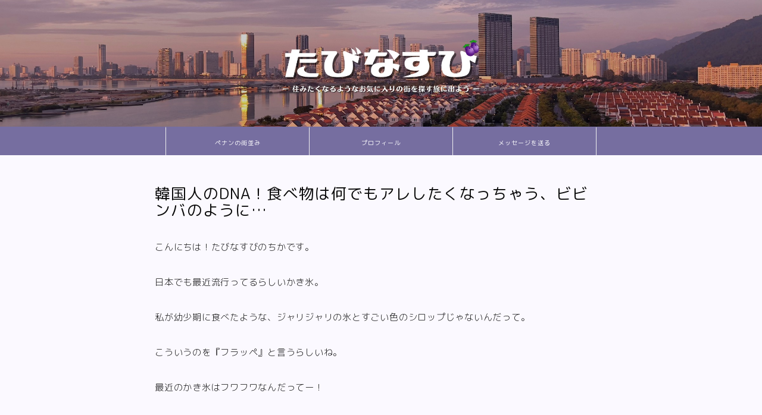

--- FILE ---
content_type: text/html; charset=UTF-8
request_url: https://tabinasubi.com/post-3821
body_size: 21566
content:
<!DOCTYPE html>
<html lang="ja">
<head prefix="og: http://ogp.me/ns# fb: http://ogp.me/ns/fb# article: http://ogp.me/ns/article#">
<meta charset="utf-8">
<meta http-equiv="X-UA-Compatible" content="IE=edge">
<meta name="viewport" content="width=device-width, initial-scale=1">
<!-- ここからOGP -->
<meta property="og:type" content="blog">
			<meta property="og:title" content="韓国人のDNA！食べ物は何でもアレしたくなっちゃう、ビビンバのように…｜たびなすび">
		<meta property="og:url" content="https://tabinasubi.com/post-3821/">
			<meta property="og:description" content="こんにちは！たびなすびのちかです。 日本でも最近流行ってるらしいかき氷。 私が幼少期に食べたような、ジャリジャリの氷とす">
						<meta property="og:image" content="https://tabinasubi.com/hp/wp-content/uploads/2016/12/IMG_4819.jpg">
	<meta property="og:site_name" content="たびなすび">
<meta property="fb:admins" content="@tabinasubi">
<meta name="twitter:card" content="summary_large_image">
	<meta name="twitter:site" content="@tabinasubi">
<!-- ここまでOGP --> 

<meta name="description" content="こんにちは！たびなすびのちかです。 日本でも最近流行ってるらしいかき氷。 私が幼少期に食べたような、ジャリジャリの氷とす">
<link rel="canonical" href="https://tabinasubi.com/post-3821/">
<title>韓国人のDNA！食べ物は何でもアレしたくなっちゃう、ビビンバのように…｜たびなすび</title>
<meta name='robots' content='max-image-preview:large' />
<link rel='dns-prefetch' href='//webfonts.xserver.jp' />
<link rel='dns-prefetch' href='//cdnjs.cloudflare.com' />
<link rel='dns-prefetch' href='//stats.wp.com' />
<link rel="alternate" type="application/rss+xml" title="たびなすび &raquo; フィード" href="https://tabinasubi.com/feed/" />
<link rel="alternate" title="oEmbed (JSON)" type="application/json+oembed" href="https://tabinasubi.com/wp-json/oembed/1.0/embed?url=https%3A%2F%2Ftabinasubi.com%2Fpost-3821%2F" />
<link rel="alternate" title="oEmbed (XML)" type="text/xml+oembed" href="https://tabinasubi.com/wp-json/oembed/1.0/embed?url=https%3A%2F%2Ftabinasubi.com%2Fpost-3821%2F&#038;format=xml" />
<style id='wp-img-auto-sizes-contain-inline-css' type='text/css'>
img:is([sizes=auto i],[sizes^="auto," i]){contain-intrinsic-size:3000px 1500px}
/*# sourceURL=wp-img-auto-sizes-contain-inline-css */
</style>
<link rel='stylesheet' id='sbi_styles-css' href='https://tabinasubi.com/hp/wp-content/plugins/instagram-feed-pro/css/sbi-styles.min.css?ver=6.9.0' type='text/css' media='all' />
<style id='wp-emoji-styles-inline-css' type='text/css'>

	img.wp-smiley, img.emoji {
		display: inline !important;
		border: none !important;
		box-shadow: none !important;
		height: 1em !important;
		width: 1em !important;
		margin: 0 0.07em !important;
		vertical-align: -0.1em !important;
		background: none !important;
		padding: 0 !important;
	}
/*# sourceURL=wp-emoji-styles-inline-css */
</style>
<style id='wp-block-library-inline-css' type='text/css'>
:root{--wp-block-synced-color:#7a00df;--wp-block-synced-color--rgb:122,0,223;--wp-bound-block-color:var(--wp-block-synced-color);--wp-editor-canvas-background:#ddd;--wp-admin-theme-color:#007cba;--wp-admin-theme-color--rgb:0,124,186;--wp-admin-theme-color-darker-10:#006ba1;--wp-admin-theme-color-darker-10--rgb:0,107,160.5;--wp-admin-theme-color-darker-20:#005a87;--wp-admin-theme-color-darker-20--rgb:0,90,135;--wp-admin-border-width-focus:2px}@media (min-resolution:192dpi){:root{--wp-admin-border-width-focus:1.5px}}.wp-element-button{cursor:pointer}:root .has-very-light-gray-background-color{background-color:#eee}:root .has-very-dark-gray-background-color{background-color:#313131}:root .has-very-light-gray-color{color:#eee}:root .has-very-dark-gray-color{color:#313131}:root .has-vivid-green-cyan-to-vivid-cyan-blue-gradient-background{background:linear-gradient(135deg,#00d084,#0693e3)}:root .has-purple-crush-gradient-background{background:linear-gradient(135deg,#34e2e4,#4721fb 50%,#ab1dfe)}:root .has-hazy-dawn-gradient-background{background:linear-gradient(135deg,#faaca8,#dad0ec)}:root .has-subdued-olive-gradient-background{background:linear-gradient(135deg,#fafae1,#67a671)}:root .has-atomic-cream-gradient-background{background:linear-gradient(135deg,#fdd79a,#004a59)}:root .has-nightshade-gradient-background{background:linear-gradient(135deg,#330968,#31cdcf)}:root .has-midnight-gradient-background{background:linear-gradient(135deg,#020381,#2874fc)}:root{--wp--preset--font-size--normal:16px;--wp--preset--font-size--huge:42px}.has-regular-font-size{font-size:1em}.has-larger-font-size{font-size:2.625em}.has-normal-font-size{font-size:var(--wp--preset--font-size--normal)}.has-huge-font-size{font-size:var(--wp--preset--font-size--huge)}.has-text-align-center{text-align:center}.has-text-align-left{text-align:left}.has-text-align-right{text-align:right}.has-fit-text{white-space:nowrap!important}#end-resizable-editor-section{display:none}.aligncenter{clear:both}.items-justified-left{justify-content:flex-start}.items-justified-center{justify-content:center}.items-justified-right{justify-content:flex-end}.items-justified-space-between{justify-content:space-between}.screen-reader-text{border:0;clip-path:inset(50%);height:1px;margin:-1px;overflow:hidden;padding:0;position:absolute;width:1px;word-wrap:normal!important}.screen-reader-text:focus{background-color:#ddd;clip-path:none;color:#444;display:block;font-size:1em;height:auto;left:5px;line-height:normal;padding:15px 23px 14px;text-decoration:none;top:5px;width:auto;z-index:100000}html :where(.has-border-color){border-style:solid}html :where([style*=border-top-color]){border-top-style:solid}html :where([style*=border-right-color]){border-right-style:solid}html :where([style*=border-bottom-color]){border-bottom-style:solid}html :where([style*=border-left-color]){border-left-style:solid}html :where([style*=border-width]){border-style:solid}html :where([style*=border-top-width]){border-top-style:solid}html :where([style*=border-right-width]){border-right-style:solid}html :where([style*=border-bottom-width]){border-bottom-style:solid}html :where([style*=border-left-width]){border-left-style:solid}html :where(img[class*=wp-image-]){height:auto;max-width:100%}:where(figure){margin:0 0 1em}html :where(.is-position-sticky){--wp-admin--admin-bar--position-offset:var(--wp-admin--admin-bar--height,0px)}@media screen and (max-width:600px){html :where(.is-position-sticky){--wp-admin--admin-bar--position-offset:0px}}

/*# sourceURL=wp-block-library-inline-css */
</style><style id='global-styles-inline-css' type='text/css'>
:root{--wp--preset--aspect-ratio--square: 1;--wp--preset--aspect-ratio--4-3: 4/3;--wp--preset--aspect-ratio--3-4: 3/4;--wp--preset--aspect-ratio--3-2: 3/2;--wp--preset--aspect-ratio--2-3: 2/3;--wp--preset--aspect-ratio--16-9: 16/9;--wp--preset--aspect-ratio--9-16: 9/16;--wp--preset--color--black: #000000;--wp--preset--color--cyan-bluish-gray: #abb8c3;--wp--preset--color--white: #ffffff;--wp--preset--color--pale-pink: #f78da7;--wp--preset--color--vivid-red: #cf2e2e;--wp--preset--color--luminous-vivid-orange: #ff6900;--wp--preset--color--luminous-vivid-amber: #fcb900;--wp--preset--color--light-green-cyan: #7bdcb5;--wp--preset--color--vivid-green-cyan: #00d084;--wp--preset--color--pale-cyan-blue: #8ed1fc;--wp--preset--color--vivid-cyan-blue: #0693e3;--wp--preset--color--vivid-purple: #9b51e0;--wp--preset--gradient--vivid-cyan-blue-to-vivid-purple: linear-gradient(135deg,rgb(6,147,227) 0%,rgb(155,81,224) 100%);--wp--preset--gradient--light-green-cyan-to-vivid-green-cyan: linear-gradient(135deg,rgb(122,220,180) 0%,rgb(0,208,130) 100%);--wp--preset--gradient--luminous-vivid-amber-to-luminous-vivid-orange: linear-gradient(135deg,rgb(252,185,0) 0%,rgb(255,105,0) 100%);--wp--preset--gradient--luminous-vivid-orange-to-vivid-red: linear-gradient(135deg,rgb(255,105,0) 0%,rgb(207,46,46) 100%);--wp--preset--gradient--very-light-gray-to-cyan-bluish-gray: linear-gradient(135deg,rgb(238,238,238) 0%,rgb(169,184,195) 100%);--wp--preset--gradient--cool-to-warm-spectrum: linear-gradient(135deg,rgb(74,234,220) 0%,rgb(151,120,209) 20%,rgb(207,42,186) 40%,rgb(238,44,130) 60%,rgb(251,105,98) 80%,rgb(254,248,76) 100%);--wp--preset--gradient--blush-light-purple: linear-gradient(135deg,rgb(255,206,236) 0%,rgb(152,150,240) 100%);--wp--preset--gradient--blush-bordeaux: linear-gradient(135deg,rgb(254,205,165) 0%,rgb(254,45,45) 50%,rgb(107,0,62) 100%);--wp--preset--gradient--luminous-dusk: linear-gradient(135deg,rgb(255,203,112) 0%,rgb(199,81,192) 50%,rgb(65,88,208) 100%);--wp--preset--gradient--pale-ocean: linear-gradient(135deg,rgb(255,245,203) 0%,rgb(182,227,212) 50%,rgb(51,167,181) 100%);--wp--preset--gradient--electric-grass: linear-gradient(135deg,rgb(202,248,128) 0%,rgb(113,206,126) 100%);--wp--preset--gradient--midnight: linear-gradient(135deg,rgb(2,3,129) 0%,rgb(40,116,252) 100%);--wp--preset--font-size--small: 13px;--wp--preset--font-size--medium: 20px;--wp--preset--font-size--large: 36px;--wp--preset--font-size--x-large: 42px;--wp--preset--spacing--20: 0.44rem;--wp--preset--spacing--30: 0.67rem;--wp--preset--spacing--40: 1rem;--wp--preset--spacing--50: 1.5rem;--wp--preset--spacing--60: 2.25rem;--wp--preset--spacing--70: 3.38rem;--wp--preset--spacing--80: 5.06rem;--wp--preset--shadow--natural: 6px 6px 9px rgba(0, 0, 0, 0.2);--wp--preset--shadow--deep: 12px 12px 50px rgba(0, 0, 0, 0.4);--wp--preset--shadow--sharp: 6px 6px 0px rgba(0, 0, 0, 0.2);--wp--preset--shadow--outlined: 6px 6px 0px -3px rgb(255, 255, 255), 6px 6px rgb(0, 0, 0);--wp--preset--shadow--crisp: 6px 6px 0px rgb(0, 0, 0);}:where(.is-layout-flex){gap: 0.5em;}:where(.is-layout-grid){gap: 0.5em;}body .is-layout-flex{display: flex;}.is-layout-flex{flex-wrap: wrap;align-items: center;}.is-layout-flex > :is(*, div){margin: 0;}body .is-layout-grid{display: grid;}.is-layout-grid > :is(*, div){margin: 0;}:where(.wp-block-columns.is-layout-flex){gap: 2em;}:where(.wp-block-columns.is-layout-grid){gap: 2em;}:where(.wp-block-post-template.is-layout-flex){gap: 1.25em;}:where(.wp-block-post-template.is-layout-grid){gap: 1.25em;}.has-black-color{color: var(--wp--preset--color--black) !important;}.has-cyan-bluish-gray-color{color: var(--wp--preset--color--cyan-bluish-gray) !important;}.has-white-color{color: var(--wp--preset--color--white) !important;}.has-pale-pink-color{color: var(--wp--preset--color--pale-pink) !important;}.has-vivid-red-color{color: var(--wp--preset--color--vivid-red) !important;}.has-luminous-vivid-orange-color{color: var(--wp--preset--color--luminous-vivid-orange) !important;}.has-luminous-vivid-amber-color{color: var(--wp--preset--color--luminous-vivid-amber) !important;}.has-light-green-cyan-color{color: var(--wp--preset--color--light-green-cyan) !important;}.has-vivid-green-cyan-color{color: var(--wp--preset--color--vivid-green-cyan) !important;}.has-pale-cyan-blue-color{color: var(--wp--preset--color--pale-cyan-blue) !important;}.has-vivid-cyan-blue-color{color: var(--wp--preset--color--vivid-cyan-blue) !important;}.has-vivid-purple-color{color: var(--wp--preset--color--vivid-purple) !important;}.has-black-background-color{background-color: var(--wp--preset--color--black) !important;}.has-cyan-bluish-gray-background-color{background-color: var(--wp--preset--color--cyan-bluish-gray) !important;}.has-white-background-color{background-color: var(--wp--preset--color--white) !important;}.has-pale-pink-background-color{background-color: var(--wp--preset--color--pale-pink) !important;}.has-vivid-red-background-color{background-color: var(--wp--preset--color--vivid-red) !important;}.has-luminous-vivid-orange-background-color{background-color: var(--wp--preset--color--luminous-vivid-orange) !important;}.has-luminous-vivid-amber-background-color{background-color: var(--wp--preset--color--luminous-vivid-amber) !important;}.has-light-green-cyan-background-color{background-color: var(--wp--preset--color--light-green-cyan) !important;}.has-vivid-green-cyan-background-color{background-color: var(--wp--preset--color--vivid-green-cyan) !important;}.has-pale-cyan-blue-background-color{background-color: var(--wp--preset--color--pale-cyan-blue) !important;}.has-vivid-cyan-blue-background-color{background-color: var(--wp--preset--color--vivid-cyan-blue) !important;}.has-vivid-purple-background-color{background-color: var(--wp--preset--color--vivid-purple) !important;}.has-black-border-color{border-color: var(--wp--preset--color--black) !important;}.has-cyan-bluish-gray-border-color{border-color: var(--wp--preset--color--cyan-bluish-gray) !important;}.has-white-border-color{border-color: var(--wp--preset--color--white) !important;}.has-pale-pink-border-color{border-color: var(--wp--preset--color--pale-pink) !important;}.has-vivid-red-border-color{border-color: var(--wp--preset--color--vivid-red) !important;}.has-luminous-vivid-orange-border-color{border-color: var(--wp--preset--color--luminous-vivid-orange) !important;}.has-luminous-vivid-amber-border-color{border-color: var(--wp--preset--color--luminous-vivid-amber) !important;}.has-light-green-cyan-border-color{border-color: var(--wp--preset--color--light-green-cyan) !important;}.has-vivid-green-cyan-border-color{border-color: var(--wp--preset--color--vivid-green-cyan) !important;}.has-pale-cyan-blue-border-color{border-color: var(--wp--preset--color--pale-cyan-blue) !important;}.has-vivid-cyan-blue-border-color{border-color: var(--wp--preset--color--vivid-cyan-blue) !important;}.has-vivid-purple-border-color{border-color: var(--wp--preset--color--vivid-purple) !important;}.has-vivid-cyan-blue-to-vivid-purple-gradient-background{background: var(--wp--preset--gradient--vivid-cyan-blue-to-vivid-purple) !important;}.has-light-green-cyan-to-vivid-green-cyan-gradient-background{background: var(--wp--preset--gradient--light-green-cyan-to-vivid-green-cyan) !important;}.has-luminous-vivid-amber-to-luminous-vivid-orange-gradient-background{background: var(--wp--preset--gradient--luminous-vivid-amber-to-luminous-vivid-orange) !important;}.has-luminous-vivid-orange-to-vivid-red-gradient-background{background: var(--wp--preset--gradient--luminous-vivid-orange-to-vivid-red) !important;}.has-very-light-gray-to-cyan-bluish-gray-gradient-background{background: var(--wp--preset--gradient--very-light-gray-to-cyan-bluish-gray) !important;}.has-cool-to-warm-spectrum-gradient-background{background: var(--wp--preset--gradient--cool-to-warm-spectrum) !important;}.has-blush-light-purple-gradient-background{background: var(--wp--preset--gradient--blush-light-purple) !important;}.has-blush-bordeaux-gradient-background{background: var(--wp--preset--gradient--blush-bordeaux) !important;}.has-luminous-dusk-gradient-background{background: var(--wp--preset--gradient--luminous-dusk) !important;}.has-pale-ocean-gradient-background{background: var(--wp--preset--gradient--pale-ocean) !important;}.has-electric-grass-gradient-background{background: var(--wp--preset--gradient--electric-grass) !important;}.has-midnight-gradient-background{background: var(--wp--preset--gradient--midnight) !important;}.has-small-font-size{font-size: var(--wp--preset--font-size--small) !important;}.has-medium-font-size{font-size: var(--wp--preset--font-size--medium) !important;}.has-large-font-size{font-size: var(--wp--preset--font-size--large) !important;}.has-x-large-font-size{font-size: var(--wp--preset--font-size--x-large) !important;}
/*# sourceURL=global-styles-inline-css */
</style>

<style id='classic-theme-styles-inline-css' type='text/css'>
/*! This file is auto-generated */
.wp-block-button__link{color:#fff;background-color:#32373c;border-radius:9999px;box-shadow:none;text-decoration:none;padding:calc(.667em + 2px) calc(1.333em + 2px);font-size:1.125em}.wp-block-file__button{background:#32373c;color:#fff;text-decoration:none}
/*# sourceURL=/wp-includes/css/classic-themes.min.css */
</style>
<link rel='stylesheet' id='mpp_gutenberg-css' href='https://tabinasubi.com/hp/wp-content/plugins/metronet-profile-picture/dist/blocks.style.build.css?ver=2.6.3' type='text/css' media='all' />
<link rel='stylesheet' id='contact-form-7-css' href='https://tabinasubi.com/hp/wp-content/plugins/contact-form-7/includes/css/styles.css?ver=6.1.4' type='text/css' media='all' />
<link rel='stylesheet' id='cool-tag-cloud-css' href='https://tabinasubi.com/hp/wp-content/plugins/cool-tag-cloud/inc/cool-tag-cloud.css?ver=2.25' type='text/css' media='all' />
<link rel='stylesheet' id='theme-style-css' href='https://tabinasubi.com/hp/wp-content/themes/jin/style.css?ver=6.9' type='text/css' media='all' />
<link rel='stylesheet' id='swiper-style-css' href='https://cdnjs.cloudflare.com/ajax/libs/Swiper/4.0.7/css/swiper.min.css?ver=6.9' type='text/css' media='all' />
<script type="text/javascript" src="https://tabinasubi.com/hp/wp-includes/js/jquery/jquery.min.js?ver=3.7.1" id="jquery-core-js"></script>
<script type="text/javascript" src="https://tabinasubi.com/hp/wp-includes/js/jquery/jquery-migrate.min.js?ver=3.4.1" id="jquery-migrate-js"></script>
<script type="text/javascript" src="//webfonts.xserver.jp/js/xserverv3.js?fadein=0&amp;ver=2.0.9" id="typesquare_std-js"></script>
<script type="text/javascript" src="//cdnjs.cloudflare.com/ajax/libs/jquery-easing/1.4.1/jquery.easing.min.js?ver=6.9" id="jquery-easing-js"></script>
<link rel="https://api.w.org/" href="https://tabinasubi.com/wp-json/" /><link rel="alternate" title="JSON" type="application/json" href="https://tabinasubi.com/wp-json/wp/v2/posts/3821" /><link rel='shortlink' href='https://tabinasubi.com/?p=3821' />
<!-- Google Tag Manager -->
<script>(function(w,d,s,l,i){w[l]=w[l]||[];w[l].push({'gtm.start':
new Date().getTime(),event:'gtm.js'});var f=d.getElementsByTagName(s)[0],
j=d.createElement(s),dl=l!='dataLayer'?'&l='+l:'';j.async=true;j.src=
'https://www.googletagmanager.com/gtm.js?id='+i+dl;f.parentNode.insertBefore(j,f);
})(window,document,'script','dataLayer','GTM-NL6QG4V');</script>
<!-- End Google Tag Manager -->
			<style>img#wpstats{display:none}</style>
			<style type="text/css">
		#wrapper {
			background-color: #fbf9ff;
			background-image: url();
					}

		.related-entry-headline-text span:before,
		#comment-title span:before,
		#reply-title span:before {
			background-color: #403684;
			border-color: #403684 !important;
		}

		#breadcrumb:after,
		#page-top a {
			background-color: #766ea0;
		}

		footer {
			background-color: #766ea0;
		}

		.footer-inner a,
		#copyright,
		#copyright-center {
			border-color: #ffffff !important;
			color: #ffffff !important;
		}

		#footer-widget-area {
			border-color: #ffffff !important;
		}

		.page-top-footer a {
			color: #766ea0 !important;
		}

		#breadcrumb ul li,
		#breadcrumb ul li a {
			color: #766ea0 !important;
		}

		body,
		a,
		a:link,
		a:visited,
		.my-profile,
		.widgettitle,
		.tabBtn-mag label {
			color: #0a0a0a;
		}

		a:hover {
			color: #933585;
		}

		.widget_nav_menu ul>li>a:before,
		.widget_categories ul>li>a:before,
		.widget_pages ul>li>a:before,
		.widget_recent_entries ul>li>a:before,
		.widget_archive ul>li>a:before,
		.widget_archive form:after,
		.widget_categories form:after,
		.widget_nav_menu ul>li>ul.sub-menu>li>a:before,
		.widget_categories ul>li>.children>li>a:before,
		.widget_pages ul>li>.children>li>a:before,
		.widget_nav_menu ul>li>ul.sub-menu>li>ul.sub-menu li>a:before,
		.widget_categories ul>li>.children>li>.children li>a:before,
		.widget_pages ul>li>.children>li>.children li>a:before {
			color: #403684;
		}

		.widget_nav_menu ul .sub-menu .sub-menu li a:before {
			background-color: #0a0a0a !important;
		}

		.d--labeling-act-border {
			border-color: rgba(10, 10, 10, 0.18);
		}

		.c--labeling-act.d--labeling-act-solid {
			background-color: rgba(10, 10, 10, 0.06);
		}

		.a--labeling-act {
			color: rgba(10, 10, 10, 0.6);
		}

		.a--labeling-small-act span {
			background-color: rgba(10, 10, 10, 0.21);
		}

		.c--labeling-act.d--labeling-act-strong {
			background-color: rgba(10, 10, 10, 0.045);
		}

		.d--labeling-act-strong .a--labeling-act {
			color: rgba(10, 10, 10, 0.75);
		}


		footer .footer-widget,
		footer .footer-widget a,
		footer .footer-widget ul li,
		.footer-widget.widget_nav_menu ul>li>a:before,
		.footer-widget.widget_categories ul>li>a:before,
		.footer-widget.widget_recent_entries ul>li>a:before,
		.footer-widget.widget_pages ul>li>a:before,
		.footer-widget.widget_archive ul>li>a:before,
		footer .widget_tag_cloud .tagcloud a:before {
			color: #ffffff !important;
			border-color: #ffffff !important;
		}

		footer .footer-widget .widgettitle {
			color: #ffffff !important;
			border-color: #403684 !important;
		}

		footer .widget_nav_menu ul .children .children li a:before,
		footer .widget_categories ul .children .children li a:before,
		footer .widget_nav_menu ul .sub-menu .sub-menu li a:before {
			background-color: #ffffff !important;
		}

		#drawernav a:hover,
		.post-list-title,
		#prev-next p,
		#toc_container .toc_list li a {
			color: #0a0a0a !important;
		}

		#header-box {
			background-color: #403684;
		}

		@media (min-width: 768px) {

			#header-box .header-box10-bg:before,
			#header-box .header-box11-bg:before {
				border-radius: 2px;
			}
		}

		@media (min-width: 768px) {
			.top-image-meta {
				margin-top: calc(10px - 30px);
			}
		}

		@media (min-width: 1200px) {
			.top-image-meta {
				margin-top: calc(10px);
			}
		}

		.pickup-contents:before {
			background-color: #403684 !important;
		}

		.main-image-text {
			color: #5e6c77;
		}

		.main-image-text-sub {
			color: #5e6c77;
		}

		@media (min-width: 481px) {
			#site-info {
				padding-top: 0px !important;
				padding-bottom: 0px !important;
			}
		}

		#site-info span a {
			color: #000000 !important;
		}

		#headmenu .headsns .line a svg {
			fill: #ffffff !important;
		}

		#headmenu .headsns a,
		#headmenu {
			color: #ffffff !important;
			border-color: #ffffff !important;
		}

		.profile-follow .line-sns a svg {
			fill: #403684 !important;
		}

		.profile-follow .line-sns a:hover svg {
			fill: #403684 !important;
		}

		.profile-follow a {
			color: #403684 !important;
			border-color: #403684 !important;
		}

		.profile-follow a:hover,
		#headmenu .headsns a:hover {
			color: #403684 !important;
			border-color: #403684 !important;
		}

		.search-box:hover {
			color: #403684 !important;
			border-color: #403684 !important;
		}

		#header #headmenu .headsns .line a:hover svg {
			fill: #403684 !important;
		}

		.cps-icon-bar,
		#navtoggle:checked+.sp-menu-open .cps-icon-bar {
			background-color: #000000;
		}

		#nav-container {
			background-color: #766ea0;
		}

		.menu-box .menu-item svg {
			fill: #ffffff;
		}

		#drawernav ul.menu-box>li>a,
		#drawernav2 ul.menu-box>li>a,
		#drawernav3 ul.menu-box>li>a,
		#drawernav4 ul.menu-box>li>a,
		#drawernav5 ul.menu-box>li>a,
		#drawernav ul.menu-box>li.menu-item-has-children:after,
		#drawernav2 ul.menu-box>li.menu-item-has-children:after,
		#drawernav3 ul.menu-box>li.menu-item-has-children:after,
		#drawernav4 ul.menu-box>li.menu-item-has-children:after,
		#drawernav5 ul.menu-box>li.menu-item-has-children:after {
			color: #ffffff !important;
		}

		#drawernav ul.menu-box li a,
		#drawernav2 ul.menu-box li a,
		#drawernav3 ul.menu-box li a,
		#drawernav4 ul.menu-box li a,
		#drawernav5 ul.menu-box li a {
			font-size: 13px !important;
		}

		#drawernav3 ul.menu-box>li {
			color: #0a0a0a !important;
		}

		#drawernav4 .menu-box>.menu-item>a:after,
		#drawernav3 .menu-box>.menu-item>a:after,
		#drawernav .menu-box>.menu-item>a:after {
			background-color: #ffffff !important;
		}

		#drawernav2 .menu-box>.menu-item:hover,
		#drawernav5 .menu-box>.menu-item:hover {
			border-top-color: #403684 !important;
		}

		.cps-info-bar a {
			background-color: #766ea0 !important;
		}

		@media (min-width: 768px) {
			#main-contents-one .post-list-mag .post-list-item {
				width: 32%;
			}

			#main-contents-one .post-list-mag .post-list-item:not(:nth-child(3n)) {
				margin-right: 2%;
			}

			.tabBtn-mag {
				width: 85%;
				margin-bottom: 40px;
			}

			.tabBtn-mag label {
				padding: 10px 20px;
			}
		}

		@media (min-width: 768px) {

			#tab-1:checked~.tabBtn-mag li [for="tab-1"]:after,
			#tab-2:checked~.tabBtn-mag li [for="tab-2"]:after,
			#tab-3:checked~.tabBtn-mag li [for="tab-3"]:after,
			#tab-4:checked~.tabBtn-mag li [for="tab-4"]:after {
				border-top-color: #403684 !important;
			}

			.tabBtn-mag label {
				border-bottom-color: #403684 !important;
			}
		}

		#tab-1:checked~.tabBtn-mag li [for="tab-1"],
		#tab-2:checked~.tabBtn-mag li [for="tab-2"],
		#tab-3:checked~.tabBtn-mag li [for="tab-3"],
		#tab-4:checked~.tabBtn-mag li [for="tab-4"],
		#prev-next a.next:after,
		#prev-next a.prev:after,
		.more-cat-button a:hover span:before {
			background-color: #403684 !important;
		}


		.swiper-slide .post-list-cat,
		.post-list-mag .post-list-cat,
		.post-list-mag3col .post-list-cat,
		.post-list-mag-sp1col .post-list-cat,
		.swiper-pagination-bullet-active,
		.pickup-cat,
		.post-list .post-list-cat,
		#breadcrumb .bcHome a:hover span:before,
		.popular-item:nth-child(1) .pop-num,
		.popular-item:nth-child(2) .pop-num,
		.popular-item:nth-child(3) .pop-num {
			background-color: #403684 !important;
		}

		.sidebar-btn a,
		.profile-sns-menu {
			background-color: #403684 !important;
		}

		.sp-sns-menu a,
		.pickup-contents-box a:hover .pickup-title {
			border-color: #403684 !important;
			color: #403684 !important;
		}

		.pickup-image:after {
			display: none;
		}

		.pro-line svg {
			fill: #403684 !important;
		}

		.cps-post-cat a,
		.meta-cat,
		.popular-cat {
			background-color: #403684 !important;
			border-color: #403684 !important;
		}

		.tagicon,
		.tag-box a,
		#toc_container .toc_list>li,
		#toc_container .toc_title {
			color: #403684 !important;
		}

		.widget_tag_cloud a::before {
			color: #0a0a0a !important;
		}

		.tag-box a,
		#toc_container:before {
			border-color: #403684 !important;
		}

		.cps-post-cat a:hover {
			color: #933585 !important;
		}

		.pagination li:not([class*="current"]) a:hover,
		.widget_tag_cloud a:hover {
			background-color: #403684 !important;
		}

		.pagination li:not([class*="current"]) a:hover {
			opacity: 0.5 !important;
		}

		.pagination li.current a {
			background-color: #403684 !important;
			border-color: #403684 !important;
		}

		.nextpage a:hover span {
			color: #403684 !important;
			border-color: #403684 !important;
		}

		.cta-content:before {
			background-color: #fbf9ff !important;
		}

		.cta-text,
		.info-title {
			color: #1e73be !important;
		}

		#footer-widget-area.footer_style1 .widgettitle {
			border-color: #403684 !important;
		}

		.sidebar_style1 .widgettitle,
		.sidebar_style5 .widgettitle {
			border-color: #403684 !important;
		}

		.sidebar_style2 .widgettitle,
		.sidebar_style4 .widgettitle,
		.sidebar_style6 .widgettitle,
		#home-bottom-widget .widgettitle,
		#home-top-widget .widgettitle,
		#post-bottom-widget .widgettitle,
		#post-top-widget .widgettitle {
			background-color: #403684 !important;
		}

		#home-bottom-widget .widget_search .search-box input[type="submit"],
		#home-top-widget .widget_search .search-box input[type="submit"],
		#post-bottom-widget .widget_search .search-box input[type="submit"],
		#post-top-widget .widget_search .search-box input[type="submit"] {
			background-color: #403684 !important;
		}

		.tn-logo-size {
			font-size: 0% !important;
		}

		@media (min-width: 481px) {
			.tn-logo-size img {
				width: calc(0%*0.5) !important;
			}
		}

		@media (min-width: 768px) {
			.tn-logo-size img {
				width: calc(0%*2.2) !important;
			}
		}

		@media (min-width: 1200px) {
			.tn-logo-size img {
				width: 0% !important;
			}
		}

		.sp-logo-size {
			font-size: 10% !important;
		}

		.sp-logo-size img {
			width: 10% !important;
		}

		.related-entry-section {
			margin-top: 30px !important;
		}

		.cps-post-main ul>li:before,
		.cps-post-main ol>li:before {
			background-color: #403684 !important;
		}

		.profile-card .profile-title {
			background-color: #403684 !important;
		}

		.profile-card {
			border-color: #403684 !important;
		}

		.cps-post-main a {
			color: #0568bf;
		}

		.cps-post-main .marker {
			background: -webkit-linear-gradient(transparent 60%, #ffdbdb 0%);
			background: linear-gradient(transparent 60%, #ffdbdb 0%);
		}

		.cps-post-main .marker2 {
			background: -webkit-linear-gradient(transparent 60%, #c1e8f2 0%);
			background: linear-gradient(transparent 60%, #c1e8f2 0%);
		}

		.cps-post-main .jic-sc {
			color: #e9546b;
		}


		.simple-box1 {
			border-color: #51a5d6 !important;
		}

		.simple-box2 {
			border-color: #f2bf7d !important;
		}

		.simple-box3 {
			border-color: #2294d6 !important;
		}

		.simple-box4 {
			border-color: #af7ce2 !important;
		}

		.simple-box4:before {
			background-color: #af7ce2;
		}

		.simple-box5 {
			border-color: #e896c7 !important;
		}

		.simple-box5:before {
			background-color: #e896c7;
		}

		.simple-box6 {
			background-color: #ffedf1 !important;
		}

		.simple-box7 {
			border-color: #e4defc !important;
		}

		.simple-box7:before {
			background-color: #e4defc !important;
		}

		.simple-box8 {
			border-color: #af7ce2 !important;
		}

		.simple-box8:before {
			background-color: #af7ce2 !important;
		}

		.simple-box9:before {
			background-color: #e4defc !important;
		}

		.simple-box9:after {
			border-color: #e4defc #e4defc #fbf9ff #fbf9ff !important;
		}

		.kaisetsu-box1:before,
		.kaisetsu-box1-title {
			background-color: #ffb49e !important;
		}

		.kaisetsu-box2 {
			border-color: #89c2f4 !important;
		}

		.kaisetsu-box2-title {
			background-color: #89c2f4 !important;
		}

		.kaisetsu-box4 {
			border-color: #766ea0 !important;
		}

		.kaisetsu-box4-title {
			background-color: #766ea0 !important;
		}

		.kaisetsu-box5:before {
			background-color: #57b3ba !important;
		}

		.kaisetsu-box5-title {
			background-color: #57b3ba !important;
		}

		.concept-box1 {
			border-color: #85db8f !important;
		}

		.concept-box1:after {
			background-color: #85db8f !important;
		}

		.concept-box1:before {
			content: "ポイント" !important;
			color: #85db8f !important;
		}

		.concept-box2 {
			border-color: #f7cf6a !important;
		}

		.concept-box2:after {
			background-color: #f7cf6a !important;
		}

		.concept-box2:before {
			content: "注意点" !important;
			color: #f7cf6a !important;
		}

		.concept-box3 {
			border-color: #86cee8 !important;
		}

		.concept-box3:after {
			background-color: #86cee8 !important;
		}

		.concept-box3:before {
			content: "良い例" !important;
			color: #86cee8 !important;
		}

		.concept-box4 {
			border-color: #ed8989 !important;
		}

		.concept-box4:after {
			background-color: #ed8989 !important;
		}

		.concept-box4:before {
			content: "悪い例" !important;
			color: #ed8989 !important;
		}

		.concept-box5 {
			border-color: #9e9e9e !important;
		}

		.concept-box5:after {
			background-color: #9e9e9e !important;
		}

		.concept-box5:before {
			content: "参考" !important;
			color: #9e9e9e !important;
		}

		.concept-box6 {
			border-color: #8eaced !important;
		}

		.concept-box6:after {
			background-color: #8eaced !important;
		}

		.concept-box6:before {
			content: "メモ" !important;
			color: #8eaced !important;
		}

		.innerlink-box1,
		.blog-card {
			border-color: #707070 !important;
		}

		.innerlink-box1-title {
			background-color: #707070 !important;
			border-color: #707070 !important;
		}

		.innerlink-box1:before,
		.blog-card-hl-box {
			background-color: #707070 !important;
		}

		.concept-box1:before,
		.concept-box2:before,
		.concept-box3:before,
		.concept-box4:before,
		.concept-box5:before,
		.concept-box6:before {
			background-color: #fbf9ff;
			background-image: url();
		}

		.concept-box1:after,
		.concept-box2:after,
		.concept-box3:after,
		.concept-box4:after,
		.concept-box5:after,
		.concept-box6:after {
			border-color: #fbf9ff;
			border-image: url() 27 23 / 50px 30px / 1rem round space0 / 5px 5px;
		}

		.jin-ac-box01-title::after {
			color: #403684;
		}

		.color-button01 a,
		.color-button01 a:hover,
		.color-button01:before {
			background-color: #2294d6 !important;
		}

		.top-image-btn-color a,
		.top-image-btn-color a:hover,
		.top-image-btn-color:before {
			background-color: #ffcd44 !important;
		}

		.color-button02 a,
		.color-button02 a:hover,
		.color-button02:before {
			background-color: #ff6868 !important;
		}

		.color-button01-big a,
		.color-button01-big a:hover,
		.color-button01-big:before {
			background-color: #ff6768 !important;
		}

		.color-button01-big a,
		.color-button01-big:before {
			border-radius: 50px !important;
		}

		.color-button01-big a {
			padding-top: 20px !important;
			padding-bottom: 20px !important;
		}

		.color-button02-big a,
		.color-button02-big a:hover,
		.color-button02-big:before {
			background-color: #3b9dd6 !important;
		}

		.color-button02-big a,
		.color-button02-big:before {
			border-radius: 40px !important;
		}

		.color-button02-big a {
			padding-top: 20px !important;
			padding-bottom: 20px !important;
		}

		.color-button01-big {
			width: 75% !important;
		}

		.color-button02-big {
			width: 75% !important;
		}

		.top-image-btn-color a:hover,
		.color-button01 a:hover,
		.color-button02 a:hover,
		.color-button01-big a:hover,
		.color-button02-big a:hover {
			opacity: 1;
		}

		.h2-style01 h2,
		.h2-style02 h2:before,
		.h2-style03 h2,
		.h2-style04 h2:before,
		.h2-style05 h2,
		.h2-style07 h2:before,
		.h2-style07 h2:after,
		.h3-style03 h3:before,
		.h3-style02 h3:before,
		.h3-style05 h3:before,
		.h3-style07 h3:before,
		.h2-style08 h2:after,
		.h2-style10 h2:before,
		.h2-style10 h2:after,
		.h3-style02 h3:after,
		.h4-style02 h4:before {
			background-color: #403684 !important;
		}

		.h3-style01 h3,
		.h3-style04 h3,
		.h3-style05 h3,
		.h3-style06 h3,
		.h4-style01 h4,
		.h2-style02 h2,
		.h2-style08 h2,
		.h2-style08 h2:before,
		.h2-style09 h2,
		.h4-style03 h4 {
			border-color: #403684 !important;
		}

		.h2-style05 h2:before {
			border-top-color: #403684 !important;
		}

		.h2-style06 h2:before,
		.sidebar_style3 .widgettitle:after {
			background-image: linear-gradient(-45deg,
					transparent 25%,
					#403684 25%,
					#403684 50%,
					transparent 50%,
					transparent 75%,
					#403684 75%,
					#403684);
		}

		.jin-h2-icons.h2-style02 h2 .jic:before,
		.jin-h2-icons.h2-style04 h2 .jic:before,
		.jin-h2-icons.h2-style06 h2 .jic:before,
		.jin-h2-icons.h2-style07 h2 .jic:before,
		.jin-h2-icons.h2-style08 h2 .jic:before,
		.jin-h2-icons.h2-style09 h2 .jic:before,
		.jin-h2-icons.h2-style10 h2 .jic:before,
		.jin-h3-icons.h3-style01 h3 .jic:before,
		.jin-h3-icons.h3-style02 h3 .jic:before,
		.jin-h3-icons.h3-style03 h3 .jic:before,
		.jin-h3-icons.h3-style04 h3 .jic:before,
		.jin-h3-icons.h3-style05 h3 .jic:before,
		.jin-h3-icons.h3-style06 h3 .jic:before,
		.jin-h3-icons.h3-style07 h3 .jic:before,
		.jin-h4-icons.h4-style01 h4 .jic:before,
		.jin-h4-icons.h4-style02 h4 .jic:before,
		.jin-h4-icons.h4-style03 h4 .jic:before,
		.jin-h4-icons.h4-style04 h4 .jic:before {
			color: #403684;
		}

		@media all and (-ms-high-contrast:none) {

			*::-ms-backdrop,
			.color-button01:before,
			.color-button02:before,
			.color-button01-big:before,
			.color-button02-big:before {
				background-color: #595857 !important;
			}
		}

		.jin-lp-h2 h2,
		.jin-lp-h2 h2 {
			background-color: transparent !important;
			border-color: transparent !important;
			color: #0a0a0a !important;
		}

		.jincolumn-h3style2 {
			border-color: #403684 !important;
		}

		.jinlph2-style1 h2:first-letter {
			color: #403684 !important;
		}

		.jinlph2-style2 h2,
		.jinlph2-style3 h2 {
			border-color: #403684 !important;
		}

		.jin-photo-title .jin-fusen1-down,
		.jin-photo-title .jin-fusen1-even,
		.jin-photo-title .jin-fusen1-up {
			border-left-color: #403684;
		}

		.jin-photo-title .jin-fusen2,
		.jin-photo-title .jin-fusen3 {
			background-color: #403684;
		}

		.jin-photo-title .jin-fusen2:before,
		.jin-photo-title .jin-fusen3:before {
			border-top-color: #403684;
		}

		.has-huge-font-size {
			font-size: 42px !important;
		}

		.has-large-font-size {
			font-size: 36px !important;
		}

		.has-medium-font-size {
			font-size: 20px !important;
		}

		.has-normal-font-size {
			font-size: 16px !important;
		}

		.has-small-font-size {
			font-size: 13px !important;
		}
	</style>
<script type="application/ld+json">
{
    "@context": "https://schema.org",
    "@type": "BlogPosting",
    "mainEntityOfPage": {
        "@type": "WebPage",
        "@id": "https://tabinasubi.com/post-3821/"
    },
    "headline": "韓国人のDNA！食べ物は何でもアレしたくなっちゃう、ビビンバのように…",
    "description": "こんにちは！たびなすびのちかです。 日本でも最近流行ってるらしいかき氷。 私が幼少期に食べたような、ジャリジャリの氷とすごい色のシロップじゃないんだって。 こういうのを『フラッペ』と言うらしいね。 最近のかき氷はフワフワなんだってー！ 韓国&hellip;",
    "datePublished": "2017-01-01T20:00:02+09:00",
    "dateModified": "2025-01-21T01:51:08+09:00",
    "author": {
        "@type": "Person",
        "name": "tabinasubi",
        "url": "https://tabinasubi.com/author/tabinasubi/"
    },
    "publisher": {
        "@type": "Organization",
        "name": "たびなすび",
        "url": "https://tabinasubi.com/",
        "logo": {
            "@type": "ImageObject",
            "url": "https://tabinasubi.com/hp/wp-content/uploads/2018/03/cropped-tabinasubi-eggplant.png"
        }
    },
    "image": "https://tabinasubi.com/hp/wp-content/uploads/2016/12/IMG_4819.jpg"
}
</script>
<script type="application/ld+json">
{
    "@context": "https://schema.org",
    "@type": "BreadcrumbList",
    "itemListElement": [
        {
            "@type": "ListItem",
            "position": 1,
            "name": "HOME",
            "item": "https://tabinasubi.com/"
        },
        {
            "@type": "ListItem",
            "position": 2,
            "name": "韓国暮らし",
            "item": "https://tabinasubi.com/korea/"
        },
        {
            "@type": "ListItem",
            "position": 3,
            "name": "韓国人のDNA！食べ物は何でもアレしたくなっちゃう、ビビンバのように…",
            "item": "https://tabinasubi.com/post-3821/"
        }
    ]
}
</script>
<link rel="icon" href="https://tabinasubi.com/hp/wp-content/uploads/2018/03/cropped-tabinasubi-eggplant-32x32.png" sizes="32x32" />
<link rel="icon" href="https://tabinasubi.com/hp/wp-content/uploads/2018/03/cropped-tabinasubi-eggplant-192x192.png" sizes="192x192" />
<link rel="apple-touch-icon" href="https://tabinasubi.com/hp/wp-content/uploads/2018/03/cropped-tabinasubi-eggplant-180x180.png" />
<meta name="msapplication-TileImage" content="https://tabinasubi.com/hp/wp-content/uploads/2018/03/cropped-tabinasubi-eggplant-270x270.png" />
		<style type="text/css" id="wp-custom-css">
			/*リンクボタン*/
.proflink a{
	display:block;
	text-align:center;
	padding:7px 10px;
	background:#aaa;/*カラーは変更*/
	width:50%;
	margin:0 auto;
	margin-top:20px;
	border-radius:20px;
	border:3px double #fff;
	font-size:0.65rem;
	color:#fff;
}
.proflink a:hover{
		opacity:0.75;
}




/* タイトルと記事間の余白を狭くする */
@media (max-width: 767px) {
  .cps-post-main.entry-content {
    margin-top: 2px !important;  /* 余白を狭くする */
    padding-top: 0 !important;   /* もし余白がまだある場合は調整 */
  }
}

/*記事タイトル左上のカテゴリー非表示*/
.cps-post .cps-post-header .cps-post-cat{
	display: none;
}

/* 記事下のタグボックスを完全に消去し余白を削除 */
.tag-box {
    display: none !important;
    margin: 0 !important;
    padding: 0 !important;
    height: 0 !important;
}

/* 2カラム余白など／常時2カラム */
.two-column-container {
  display: flex;
  justify-content: space-between;
  gap: 10px;
  margin-bottom: 10px;
}

.two-column-container .column {
  width: 48%;
  text-align: left;
}

.two-column-container .column img {
  width: 100%;
  height: auto;
  margin-bottom: 5px;
}

.two-column-container .column p {
  font-size: 10px;
  line-height: 1.3;
  margin: 0;
}



/* 2カラムのカラム間の余白を削除ページを指定する */
.page-id-13237 .jin-2column-left.col-nocolor,
.page-id-13237 .jin-2column-right.col-nocolor {
  margin: 0 !important;
}

.page-id-13241 .jin-2column-left.col-nocolor,
.page-id-13241 .jin-2column-right.col-nocolor {
  margin: 0 !important;
}

	
/* 3カラムのカラム間の余白を削除ページを指定する */
.page-id-5209 .jin-3column-left.col-nocolor,
.page-id-5209 .jin-3column-center.col-nocolor,
.page-id-5209 .jin-3column-right.col-nocolor {
  margin: 0 !important;
}

/* 4カラム時の余白など */
.four-column-container {
  display: flex;
  justify-content: space-between;
  gap: 10px; /* カラム間の余白 */
  max-width: 760px;
  margin: 0 auto; /* 中央寄せ */
}

.four-column-container .column {
  width: 23%; /* 4カラム用の幅（合計100%以下に調整） */
  text-align: center;
}

.four-column-container .column img {
  width: 100%;
  height: auto; /* 画像をレスポンシブに */
  margin-bottom: 8px; /* メモとの間の余白 */
}

.four-column-container .column p {
  font-size: 12px;
  line-height: 1.2;
}


/*トマレバボックス*/

.tomarebalink-box{
margin: 15px 10px 35px 10px;
padding: 25px 20px;
background: #fff;
}

@media (max-width: 767px) {
.tomarebalink-box {
border-radius: 2px;
background: #fff;
box-shadow: 0px 1px 2px rgba(0, 0, 0, 0.18);
border-top: 1px solid #F3F3F3;
}
}
@media (max-width: 767px) {
.tomarebalink-box p {
line-height: 1.3rem;
padding-bottom: 10px;
}
}
@media (min-width: 768px) {
.tomarebalink-box {
border-radius: 2px;
background: #fff;
box-shadow: 0px 1px 3px rgba(0, 0, 0, 0.18);
}
}
@media (min-width: 768px) {
.tomarebalink-box {
border-radius: 0px;
box-shadow: 0px 0px 0px rgba(0, 0, 0, 0.25);
}
}
@media (min-width: 768px) {
.tomarebalink-box p {
font-size: 0.95rem;}
}
@media (min-width: 1024px) {
.tomarebalink-box p {
font-size: 1rem;
padding-bottom: 30px;}
}

@media (max-width: 767px) {
.tomarebalink-image {
margin-right: 20px !important;
float: left;
display: inline-block;
width: 100px;
text-align: center;
}
 .tomarebalink-image img {
width: auto;
height: auto;
max-height: 180px;
margin-bottom: 0 !important;
}
}
@media (min-width: 768px) {
.tomarebalink-image {
margin-right: 20px !important;
width: 130px;
text-align: center;
}
.tomarebalink-image img {
width: auto;
height: auto;
max-height: 200px;
margin-bottom: 0 !important;
}
}
.tomarebalink-info img {
display: none;
}
@media (min-width: 768px) {
 .tomarebalink-info {
width: calc(100% - 150px);
}
}

@media (min-width: 768px) {
.tomarebalink-box {
display: flex;
}
}

@media (min-width: 768px) {
.tomarebalink-link1{
display: flex;
margin-top: 15px;
}
}
@media (max-width: 767px) {
.tomarebalink-link1{
margin-top: 15px;
}
}

/*トマレバ - ボタンの調整*/

.shoplinkjalan a,
.shoplinkrurubu a,
.shoplinkjtb a,
.shoplinkikyu a,
.shoplinkyahoo a {
display: block;
font-size: 0.85rem;
text-decoration: none !important;
color: #fff !important;
text-align: center;
border-radius: 2px;
}
@media (max-width: 767px) {
.shoplinkjalan a,
.shoplinkrurubu a,
.shoplinkjtb a,
.shoplinkikyu a,
.shoplinkrakuten a,
.shoplinkyahoo a {
padding: 10px;
margin-bottom:2px;
}
}
@media (min-width: 768px) {
.shoplinkjalan a,
.shoplinkrurubu a,
.shoplinkjtb a,
.shoplinkikyu a,
.shoplinkrakuten a,
.shoplinkyahoo a {
font-size: 0.8rem;
margin:0 2px 0 2px;
padding: 12px 5px;
}
}
@media (min-width: 1024px) {
.shoplinkjalan a,
.shoplinkrurubu a,
.shoplinkjtb a,
.shoplinkikyu a,
.shoplinkrakuten a,
.shoplinkyahoo a {
padding: 12px 8px;
}
}

@media (min-width: 768px){
.tomarebalink-box .shoplinkrakuten{
margin:0 2px 0 2px;
	}
}

.shoplinkjtb a,
.shoplinkrurubu a,
.shoplinkikyu a,
.shoplinkjalan a {
background: #ccc;
}

.tomarebalink-box .shoplinkyahoo a ,
.tomarebalink-box .shoplinkrakuten a {
background: #ccc !important;
}

/*トマレバ - その他細かな調整*/

.tomarebalink-name{
font-size:15px;
}

@media (max-width: 767px) {
.tomarebalink-detail:after{
display: block;
clear: both;
content: "";}

.tomarebalink-footer{
clear: both;
}
}
@media (min-width: 768px) {
.tomarebalink-detail:after{
display: block;
clear: both;
content: "";
}
.tomarebalink-footer{
clear: both;
}
}
.tomarebalink-powered-date,
.tomarebalink-powered-date a,
.tomarebalink-detail {
color: #aaa;
text-decoration: none;
font-size: 0.75rem;
}

@media (max-width: 767px) {
.tomarebalink-powered-date,
.tomarebalink-detail {
padding-left: 120px;
}
}

.tomarebalink-powered-date a,
.tomarebalink-powered-date,
.tomarebalink-address{
font-size: 12px;
color: #ACACAC !important;
}

.appreach{
text-align: left;
padding: 25px;
margin:20px;
border-radius:2px;
overflow: hidden;
box-shadow:0px 2px 5px 1px #e5e5e5;
}
.appreach:after {
content: "";
display: block;
clear: both;
}
.appreach img,
.appreach p {
margin: 0;
padding:0;
}
.appreach a:after {
display: none;
}
.appreach__icon {
float: left;
border-radius: 10%;
overflow: hidden;
margin: 0 3% 0 0 !important;
width: 25% !important;
height: auto !important;
max-width: 120px !important;
}
.appreach__detail {
display: inline-block;
font-size: 20px;
line-height: 1.5;
width: 72%;
max-width: 72%;
}
.appreach__detail:after {
content: "";
display: block;
clear: both;
}
p.appreach__name {
font-size: 16px;
color:#555;
padding-bottom:10px;
font-weight:bold;
line-height: 1.5em !important;
max-height: 3em;
overflow: hidden;
}
.appreach__info {
font-size: 12px !important;
color:#888;
}
.appreach__info a{
color:#aaa;
}
.appreach__developper, .appreach__price {
margin-right: 0.5em;
}
.appreach__posted a {
margin-left: 0.5em;
}
.appreach__links {
float: left;
height: 40px;
margin-top: 15px;
white-space: nowrap;
}
.appreach__aslink img {
margin-right: 10px;
height: 40px;
width: 135px;
}
.appreach__gplink img {
height: 40px;
width: 134.5px;
}
@media only screen and (max-width: 786px){
.appreach{
margin:20px 0;}
.appreach__info {
font-size: 11px !important;}
p.appreach__name {
font-size: 15px;}
}

/* 固定ページのタイトルを消す（JIN最新版対応） */
.page-id-1025 .cps-post-title,
.page-id-3855 .cps-post-title,
.page-id-13246 .cps-post-title,
.page-id-16374 .cps-post-title,
.page-id-18010 .cps-post-title,
.page-id-18028 .cps-post-title,
.page-id-18190 .cps-post-title,
.page-id-5209 .cps-post-title,
.page-id-15169 .cps-post-title,
.page-id-18850 .cps-post-title,
.page-id-19870 .cps-post-title,
.page-id-13237 .cps-post-title,
.page-id-19652 .cps-post-title,
.page-id-21232 .cps-post-title,
.page-id-21957 .cps-post-title,
.page-id-13241 .cps-post-title {
  display: none !important;
}


/*固定ページのタイトルの余白を消す*/
@media (min-width: 768px) {
	.page-id-19652 .cps-post-box {
		padding-top: 0;
	}
}

.page-id-19652 .cps-post-main {
	padding-top: 0;
}

.post-list-mag .post-list-item
.post-list-inner .post-list-meta
.post-list-cat{
display:none;
}

.cps-post-main a{
text-decoration: none;
}



/*サムネイルカテゴリー名をタイトル下*/
@media (min-width: 768px) {
 span.post-list-cat {
top:auto !important;
bottom:11px !important;
}}

@media (max-width: 767px) {
 span.post-list-cat {
top:auto !important;
bottom:7px !important;
}}

/*snsデザイン四角→丸*/
.sns-design-type01.share-top{
  margin-top:10px;
}
.sns-design-type01 ol{
  justify-content:center!important;
}
.sns-design-type01 ol li a {
  width: 50px;
  height: 50px!important;
  border-radius: 50%!important;
  box-shadow:none!important;
  opacity:.7;
  padding:0!important;
  margin:0 auto;
}
.sns-design-type01 ol li {
  opacity:.7;
}
@media screen and (min-width:768px){
  .sns-design-type01 ol li {
    width:12%!important;
  }
}
.sns-design-type01 ol li a i {
  height: 50px!important;
  line-height: 48px;
  font-size:1.7em!important;
}
.sns-design-type01 ol li a i:before{
  padding:0;
}
.sns .hatebu a {
  padding-top: 0;
}


/*ブログカード*/

/*ボトム余白*/
a.blog-card{
		padding-bottom:30px;
}

/*「あわせて読みたい」を消す*/
.blog-card-hl-box{
    display:none;
}

/*ブログカードの説明文を消す*/
.blog-card-excerpt{
		display:none;
}

/*ブログカードのフォントサイズ*/
.blog-card-title {
    margin: 0; /* 余白をリセット */
    font-size: 13px; /* 必要に応じてサイズを調整 */
    line-height: 1.5; /* 行間の調整 */
    display: flex; /* フレックスボックスを適用 */
    align-items: center; /* タイトル内のテキストを縦中央揃え */
    height: 100%; /* 親要素の高さに合わせる */
}

/*スマホスライドメニュー中央揃え（強制適用）*/
@media (max-width: 767px){
	.cps-sp-menu-bar {
		overflow-x: hidden !important; /* 横スクロール防止 */
	}
	.cps-sp-menu-bar ul {
		display: flex !important; /* フレックスボックスを強制適用 */
		justify-content: center !important; /* 中央揃えを強制適用 */
		margin: 0 auto !important; /* 余白をリセット */
		padding: 0 !important; /* 内側の余白をリセット */
	}
}


/*埋め込んだインスタ投稿を中央表示させて外枠に強めの陰影を付けるコード*/
.instagram-media {
margin: 0 auto !important;
box-shadow: 8px 8px 13px -5px!important;
}


/*広告用？スペース削除*/
div.code-block .adsbygoogle {
    display: none;
}

/* タブレット・PCでの記事タイトル文字サイズ */
@media only screen and (min-width: 768px) {
 .cps-post .cps-post-header .cps-post-title {
    font-size: 1.6rem; /*文字サイズ*/
    line-height: 1.8rem; /*行間*/
    font-weight: bold; /*太字*/
}
}
/**スマホ記事タイトル文字サイズ**/
@media screen and (max-width:767px) {
.cps-post .cps-post-header .cps-post-title {
font-size: 1rem; /*文字サイズ*/
line-height: 1.6rem; /*行間*/
font-weight: bold; /*太字*/
}
}

/**コンタクトフォームの送信カラー**/
.wpcf7 input[type="submit"] {
width:100%;
padding:15px;
border-radius:10px;
-webkit-border-radius: 10px;  
-moz-border-radius: 10px;
border: none;
box-shadow: 0 3px 0 #ddd;
background: #766ea0;
transition: 0.3s;
}
.wpcf7-submit:hover {
background: #a4dd6c;
transform: translate3d(0px, 3px, 1px);
-webkit-transform: translate3d(0px, 3px, 1px);
-moz-transform: translate3d(0px, 3px, 1px);
}

/**コンタクトフォーム内の文字サイズ**/
.contact-note {
  font-size: 12px !important;
  color: #555 !important;
  line-height: 1.6 !important;
}


		</style>
			
<!--カエレバCSS-->
<link href="https://tabinasubi.com/hp/wp-content/themes/jin/css/kaereba.css" rel="stylesheet" />
<!--アプリーチCSS-->

<!-- Google tag (gtag.js) -->
<script async src="https://www.googletagmanager.com/gtag/js?id=G-F114MES1C5"></script>
<script>
  window.dataLayer = window.dataLayer || [];
  function gtag(){dataLayer.push(arguments);}
  gtag('js', new Date());

  gtag('config', 'G-F114MES1C5');
</script>

<script type="application/ld+json">
{
 "@context": "https://schema.org",
 "@type": "Blog",
 "name": "たびなすび",
 "url": "https://tabinasubi.com/",
 "description": "マレーシアのペナン島に移住した旅好き夫婦が、ペナンを拠点に海外を旅しながら、住みたくなる街を探しています。韓国・釜山にも住んでいた経験を生かし、リアルな暮らしと旅の情報を発信するブログです。",
 "inLanguage": ["ja", "en"],
 "alternateName": "Tabinasubi",
 "alternateDescription": "A travel blog by a couple who moved to Penang, Malaysia. They travel the world from Penang, searching for towns they might want to live in. They also lived in Busan, South Korea, and share real stories of travel and life abroad."
}
</script>
</head>
<body class="wp-singular post-template post-template-onecolumn-760 post-template-onecolumn-760-php single single-post postid-3821 single-format-standard wp-theme-jin" id="rm-style">
<div id="wrapper">

		
	<div id="scroll-content" class="animate">
	
		<!--ヘッダー-->

					<div id="header-box" class="tn_off header-box animate">
	<div id="header" class="header-type2 header animate">
		
		<div id="site-info" class="ef">
												<span class="tn-logo-size"><a href='https://tabinasubi.com/' title='たびなすび' rel='home'>たびなすび</a></span>
									</div>

	
		
	</div>
	
		
</div>

	

	
	<!--ヘッダー画像-->
										<div id="main-image" class="main-image animate">
				
										<a href="https://tabinasubi.com"><img src="https://tabinasubi.com/hp/wp-content/uploads/2025/01/tabinasubi_top_SR_2400-400.jpg" /></a>
			
		<div class="top-image-meta">
											</div>
				
</div>							<!--ヘッダー画像-->

	
	<!--グローバルナビゲーション layout1-->
				<div id="nav-container" class="header-style5-animate animate">
			<div id="drawernav2" class="ef">
				<nav class="fixed-content"><ul class="menu-box"><li class="menu-item menu-item-type-post_type menu-item-object-page menu-item-21963"><a href="https://tabinasubi.com/penangphoto"><font size="1.8">ペナンの街並み</font></a></li>
<li class="menu-item menu-item-type-post_type menu-item-object-page menu-item-19529"><a href="https://tabinasubi.com/page-3855/"><font size="1.8">プロフィール</font></a></li>
<li class="menu-item menu-item-type-post_type menu-item-object-page menu-item-19792"><a href="https://tabinasubi.com/page-1025/"><font size="1.8">メッセージを送る</font></a></li>
</ul></nav>			</div>
		</div>
				<!--グローバルナビゲーション layout1-->
		
		<!--ヘッダー-->

		<div class="clearfix"></div>

			
																				
			
	<div id="contents">

		<!--メインコンテンツ-->
		<main id="onecolumn760" class="main-contents article_style2 animate" >
			
						
			<section class="cps-post-box post-entry">
														<article class="cps-post">
						<header class="cps-post-header">
															<span class="cps-post-cat category-korea" ><a href="https://tabinasubi.com/korea/" style="background-color:!important;">韓国暮らし</a></span>
														<h1 class="cps-post-title post-title" >韓国人のDNA！食べ物は何でもアレしたくなっちゃう、ビビンバのように…</h1>
							<div class="cps-post-meta">
								<span class="writer author-name">tabinasubi</span>
																<span class="cps-post-date-box">
										<div style="display: none;">
		<span class="cps-post-date"><i class="jic jin-ifont-watch" aria-hidden="true"></i>&nbsp;<time class="post-date date date-published" datetime="2017-01-01T20:00:02+09:00">2017年1月1日</time></span>
		<time class="post-date date date-modified" datetime="2025-01-21T01:51:08+09:00"><span class="cps-post-date"><i class="jic jin-ifont-reload" aria-hidden="true"></i>&nbsp;2025.01.21</span></time>
	</div>
								</span>
															</div>
						</header>
												
												
						<div class="cps-post-main-box">
							<div class="cps-post-main    h2-style01 h3-style07 h4-style04 post-content s-size xs-size-sp" >
								
								<div class="clearfix"></div>
	
								<p>こんにちは！たびなすびのちかです。</p>
<p>日本でも最近流行ってるらしいかき氷。</p>
<p>私が幼少期に食べたような、ジャリジャリの氷とすごい色のシロップじゃないんだって。</p>
<p>こういうのを『フラッペ』と言うらしいね。</p>
<p>最近のかき氷はフワフワなんだってー！</p>
<h2>韓国初かき氷のトラウマ</h2>
<p>実は私、韓国のかき氷にちょっとトラウマがありましてね。</p>
<p>十数年前の韓国にもかき氷はありました。</p>
<p>しかも日本の『フラッペ』とは違い、とてもゴージャスだと韓国人が力説するのです。</p>
<p>&nbsp;</p>
<p><span style="color: #0000ff;">「あんなの、ただの氷でしょ！」</span></p>
<p>&nbsp;</p>
<p>と私の思い出のフラッペをバカにするので、些か不快感はあったものの、</p>
<p>&nbsp;</p>
<p><span style="color: #0000ff;">「だったら見せてみなさいよ、そのゴージャスかき氷とやらをっ！」</span></p>
<p>&nbsp;</p>
<p>と上から目線で返答したため、早速その韓国人は私をかき氷屋へと連れて行きました。</p>
<p>その名も、</p>
<p>&nbsp;<br />
<span style="font-size: 24px;"><span style="color: #008000;">「アイスベリー（아이스베리）」</span></span><br />
&nbsp;</p>
<p>あああああ！懐かしい！！！</p>
<p>と思ったあなた！十年ほど前に韓国にいましたね！？</p>
<p>&nbsp;</p>
<p>今は（多分ほぼ）なきアイスベリー。</p>
<p>ここは<a href="https://www.google.co.kr/search?q=%EC%95%84%EC%9D%B4%EC%8A%A4%EB%B2%A0%EB%A6%AC&amp;rls=com.microsoft:ja:%7Breferrer:source%3F%7D&amp;rlz=1I7ADRA_koKR437&amp;source=lnms&amp;tbm=isch&amp;sa=X&amp;ved=0ahUKEwiJ_ar4sKDRAhWCjpQKHfdfBggQ_AUICCgB&amp;biw=1280&amp;bih=703" target="_blank" rel="noopener">韓国のかき氷『パッピンス』</a>を世に知らしめた超有名店なのです。</p>
<p>&nbsp;</p>
<p>かき氷といえばフラッペしか知らないジャパニーズの私。</p>
<p>そんな私の目の前にあらわれたのは&#8230;</p>
<p>&nbsp;<br />
<span style="font-size: 24px;">洗面器大のガラスボウル！！</span><br />
&nbsp;</p>
<p>いやね、本当は小さいサイズもあるんだけど、この韓国人は私を驚かそうという一心でこの店に連れてきたので、特大サイズを頼んだのです。</p>
<p>しかし、この特大サイズ、特に珍しい注文というわけでもなく、4人くらいのグループのテーブルには漏れなく鎮座しています。</p>
<p>更に驚くべきはそのトッピングの豊富さ。</p>
<p>&nbsp;</p>
<p><strong>大量のあんこ</strong></p>
<p><strong>スイカ</strong></p>
<p><strong>缶詰みかん</strong></p>
<p><strong>黄桃</strong></p>
<p><strong>さくらんぼ</strong></p>
<p><strong>バナナ</strong></p>
<p>&nbsp;</p>
<p>などなどが溢れんばかりに盛られ、氷なんぞ見えません。</p>
<p>そしてその真ん中に、</p>
<p>&nbsp;<br />
<span style="font-size: 24px;">そびえ立つソフトクリーム…</span><br />
&nbsp;</p>
<p><span style="color: #0000ff;">私「すごい！！！」</span></p>
<p><span style="color: #0000ff;">韓「どうだ！韓国のかき氷はゴージャスだろう…？」</span></p>
<p><span style="color: #0000ff;">私「これは…、フラッペなんて太刀打ち不可能っ！」</span></p>
<p>&nbsp;</p>
<p>勝ち誇った顔の韓国の友人。</p>
<p>&nbsp;</p>
<p>これはすごい、このダイナミックなトッピングは日本では見られないわ…</p>
<p>と感心して眺めていた次の瞬間っ！</p>
<p>&nbsp;<br />
<span style="font-size: 24px;">全てを崩し、混ぜるっ！</span><br />
&nbsp;</p>
<p><strong>混ぜるっ！</strong></p>
<p><strong>跡形もなく混ぜまくるっ！</strong></p>
<p>&nbsp;</p>
<p><span style="color: #0000ff;">「ええええええええええ！！！！」</span></p>
<p>&nbsp;</p>
<p>せっかく中心に軸となってそびえ立っていたあのソフトクリームは、いまや液体に…。</p>
<p>&nbsp;<br />
<span style="font-size: 24px;">全体的に茶色い液体がボウル一杯に…。</span><br />
&nbsp;</p>
<p><span style="color: #0000ff;">「さあ、ちかちゃん、召し上がれ！！！」</span></p>
<p>&nbsp;</p>
<p>食えるかーーーーーーー！！！！</p>
<p>&nbsp;</p>
<p>申し訳ない。</p>
<p>韓国上級者となった今では、これが韓国人にとって一番美味しく、一番好きな食べ方だとわかります。</p>
<p>しかし、当時は韓国超初心者。</p>
<p>ジャパンの心からまだ解き放たれていなかったため、混ぜ後かき氷の姿を「無残…」と思ってしまったのです。</p>
<p>&nbsp;</p>
<p>ソフトクリームをちょっとずつ食べたかった。</p>
<p>アンコとみかんの甘酸っぱいハーモニーを楽しみたかった。</p>
<p>&nbsp;</p>
<p>そんな心が邪魔をし、スプーンで数回口にしただけで終わったのでした。</p>
<h2>何でも混ぜちゃう、それがウマイ！</h2>
<p>韓国料理の代表格、ビビンバ。</p>
<p>しかし、韓国ではビビンバがメニューになっているところがあまりありません。</p>
<p>なぜなのか。</p>
<p>&nbsp;</p>
<p>おかずとご飯さえあれば、なんでもビビンバになるから！</p>
<p>&nbsp;</p>
<p>韓国料理ではどんなメニューにもおかずはついてきます。</p>
<p>それをお好みでご飯に混ぜ混ぜすれば、ビビンバの出来上がり。</p>
<p>ビビンは「混ぜる」、バは「ご飯」の意味。</p>
<p>オンマ（お母さん）が家にいない休日などは、冷蔵庫にあるキムチやおかずを適当にボウルに入れ、ご飯と混ぜ混ぜするのが韓国の家庭ではあるあるなので、わざわざ外食でまでそんな料理を食べたくない！というのもあるかもしれません。</p>
<p>&nbsp;</p>
<p>韓国人にかかれば、</p>
<p>&nbsp;</p>
<p>カレーライスはもちろん、</p>
<p>カツ丼も、</p>
<p>牛丼も、</p>
<p>海鮮丼も、</p>
<p>&nbsp;</p>
<p>まんべんなく混ぜなければ気が済まない！！</p>
<p>&nbsp;</p>
<p>きれいに盛り付けた料理も、そのまま食べるのは味気ないよう。</p>
<p>韓国人が料理を混ぜ始めても、これは彼らが美味しく食べるための手段なのです。</p>
<p>&nbsp;</p>
<p>ただ！</p>
<p>韓国の方の申し上げたい。</p>
<p>親切心からなのはわかりますが、</p>
<p>&nbsp;<br />
<span style="font-size: 24px;"><span style="color: #0000ff;">「混ぜておいたよ！」</span></span><br />
&nbsp;</p>
<p>は止めてくれーーー！</p>
<p>自分のだけにしてーーー！</p>
<p>&nbsp;</p>
<p>【韓国グルメはこうして食べるんじゃ！シリーズ】</p>
<p><a href="https://tabinasubi.com/post-3621" target="_blank" rel="noopener">鍋物汁物大好き韓国人！スープとご飯がセットじゃないと食事じゃない！？</a></p>
<p><a href="https://tabinasubi.com/post-3497" target="_blank" rel="noopener">韓国で犬肉を食べるのは親父だけ！？『ポンナル（伏日）』の定番メニューだったのも今や昔！</a></p>
<p><a href="https://tabinasubi.com/post-2944" target="_blank" rel="noopener">雨の日はマッコリでチヂミが食べたくなる韓国人！それただ飲みたいだけじゃん・・・</a></p>
<p>&nbsp;</p>
<p>【韓国カルチャーにてんてこ舞い！？シリーズ】</p>
<p><a href="https://tabinasubi.com/post-3704" target="_blank" rel="noopener">韓国の家には廊下がない！この間取りじゃ引きこもりなんて無理な話</a></p>
<p><a href="https://tabinasubi.com/post-3685" target="_blank" rel="noopener">韓国トイレ考：なぜトイレットペーパーを流しちゃダメなのか！</a></p>
<p><a href="https://tabinasubi.com/post-3640" target="_blank" rel="noopener">妙齢女性にはイヤすぎる！韓国の数え年と年齢確認回数の多さに辟易！</a></p>
<p>&nbsp;</p>
<p><a href="https://tabinasubi.com/page-3771" target="_blank" rel="noopener"><strong>⇒ 目次で記事を探す！</strong></a></p>
								
								<div class="clearfix"></div>
<div class="adarea-box">
	</div>
									
																
								

									<section class="cta-content">
					<span class="info-title"></span>
					<div class="cta-text">
					<p style="text-align: center;"><span class="OYPEnA font-feature-liga-off font-feature-clig-off font-feature-calt-off text-decoration-none text-strikethrough-none" style="font-size: 12px; color: #000000;">最後まで読んでくださりありがとうございます。<br />
<a href="https://tabinasubi.com/page-1025/" target="_blank" rel="noopener">📩 ご感想・メッセージ・ご質問等はこちらから 📩</a></span></p>
<div class="jin-yohaku30"></div>
</p>
<p>&nbsp;</p>
<a href="https://tabinasubi.com"><img decoding="async" class="aligncenter wp-image-20582" src="https://tabinasubi.com/hp/wp-content/uploads/2024/12/tabinasubi2024.png" alt="" width="133" height="133" /></a>
<div style="font-size: 12.5px; line-height: 1.6;">
<p><span style="color: #000000; font-size: 12px;">ご訪問ありがとうございます、たびなすび（<a href="https://tabinasubi.com/page-3855/">プロフィール</a>）です。現在、マレーシアのペナン島を拠点に生活しています。このブログでは日常の小さな気づきや、心に残った旅の瞬間などをお届けしています。このブログが新たな冒険や発見のきっかけになれば嬉しいです。「住みたくなるようなお気に入りの街」を探す旅に出てみませんか？</span><span style="font-size: 16px;"></p>
<div class="jin-sen">
<div class="jin-sen-solid" style="border-top-color:#403684; border-top-width:2px;"></div>
</div>
</div>
<div style="text-align: center;"><a href="https://tabinasubi.com/malaysia" target="_blank" rel="noopener"><img fetchpriority="high" decoding="async" class="alignnone" style="display: inline-block; width: 150px; height: auto; margin-right: 3px;" src="https://tabinasubi.com/hp/wp-content/uploads/2025/01/Malaysia_Penang_life_TOP-1.jpg" alt="Image 1" width="1920" height="1080" /></a><a href="https://tabinasubi.com/korea" target="_blank" rel="noopener"><img decoding="async" class="alignnone" style="display: inline-block; width: 150px; height: auto; margin-right: 3px;" src="https://tabinasubi.com/hp/wp-content/uploads/2025/01/Korea_life_TOP-1.jpg" alt="Image 2" width="1920" height="1080" /></a><a href="https://tabinasubi.com/journey" target="_blank" rel="noopener"><img decoding="async" style="display: inline-block; width: 150px; height: auto; margin-right: 3px;" src="https://tabinasubi.com/hp/wp-content/uploads/2025/01/Travel_Memories_TOP.jpg" alt="Image 3" /></a><a href="https://tabinasubi.com/musings" target="_blank" rel="noopener"><img loading="lazy" decoding="async" class="alignnone" style="display: inline-block; width: 150px; height: auto; margin-right: 3px;" src="https://tabinasubi.com/hp/wp-content/uploads/2025/01/Musings_TOP.jpg" alt="Image 4" width="1920" height="1080" /></a></div>
<div></div>
<div style="text-align: center;"><span style="color:; font-size:16px;" class="jic-sc jin-code-icon-home"><i class="jic jin-ifont-home"></i></span> <a href="https://tabinasubi.com/">ホームに戻る</a> <span style="color:; font-size:16px;" class="jic-sc jin-code-icon-home"><i class="jic jin-ifont-home"></i></span></div>
<div></div>
					</div>
				</section>
										</div>
						</div>
					</article>
								    		</section>
			

<div id="comment-box">
		
	</div>
			
						
													
						
		</main>
		
	</div>
	<div class="clearfix"></div>
	<!--フッター-->
				<footer role="contentinfo">
	
		<!--ここからフッターウィジェット-->
		
				
				
		
		<div class="clearfix"></div>
		
		<!--ここまでフッターウィジェット-->
	
					<div id="footer-box">
				<div class="footer-inner">
					<span id="copyright-center"><i class="jic jin-ifont-copyright" aria-hidden="true"></i>2026&nbsp;&nbsp;たびなすび</span>
				</div>
			</div>
				<div class="clearfix"></div>
	</footer>
	
	
	
		
	</div><!--scroll-content-->

		</div><!--wrapper-->

<script type="speculationrules">
{"prefetch":[{"source":"document","where":{"and":[{"href_matches":"/*"},{"not":{"href_matches":["/hp/wp-*.php","/hp/wp-admin/*","/hp/wp-content/uploads/*","/hp/wp-content/*","/hp/wp-content/plugins/*","/hp/wp-content/themes/jin/*","/*\\?(.+)"]}},{"not":{"selector_matches":"a[rel~=\"nofollow\"]"}},{"not":{"selector_matches":".no-prefetch, .no-prefetch a"}}]},"eagerness":"conservative"}]}
</script>
    <script>
        function coolTagCloudToggle( element ) {
            var parent = element.closest('.cool-tag-cloud');
            parent.querySelector('.cool-tag-cloud-inner').classList.toggle('cool-tag-cloud-active');
            parent.querySelector( '.cool-tag-cloud-load-more').classList.toggle('cool-tag-cloud-active');
        }
    </script>
    <!-- Google Tag Manager (noscript) -->
<noscript><iframe src="https://www.googletagmanager.com/ns.html?id=GTM-NL6QG4V"
height="0" width="0" style="display:none;visibility:hidden"></iframe></noscript>
<!-- End Google Tag Manager (noscript) -->
		<!-- Custom Feeds for Instagram JS -->
<script type="text/javascript">
var sbiajaxurl = "https://tabinasubi.com/hp/wp-admin/admin-ajax.php";

</script>
<script type="text/javascript" src="https://tabinasubi.com/hp/wp-content/plugins/metronet-profile-picture/js/mpp-frontend.js?ver=2.6.3" id="mpp_gutenberg_tabs-js"></script>
<script type="text/javascript" src="https://tabinasubi.com/hp/wp-includes/js/dist/hooks.min.js?ver=dd5603f07f9220ed27f1" id="wp-hooks-js"></script>
<script type="text/javascript" src="https://tabinasubi.com/hp/wp-includes/js/dist/i18n.min.js?ver=c26c3dc7bed366793375" id="wp-i18n-js"></script>
<script type="text/javascript" id="wp-i18n-js-after">
/* <![CDATA[ */
wp.i18n.setLocaleData( { 'text direction\u0004ltr': [ 'ltr' ] } );
//# sourceURL=wp-i18n-js-after
/* ]]> */
</script>
<script type="text/javascript" src="https://tabinasubi.com/hp/wp-content/plugins/contact-form-7/includes/swv/js/index.js?ver=6.1.4" id="swv-js"></script>
<script type="text/javascript" id="contact-form-7-js-translations">
/* <![CDATA[ */
( function( domain, translations ) {
	var localeData = translations.locale_data[ domain ] || translations.locale_data.messages;
	localeData[""].domain = domain;
	wp.i18n.setLocaleData( localeData, domain );
} )( "contact-form-7", {"translation-revision-date":"2025-11-30 08:12:23+0000","generator":"GlotPress\/4.0.3","domain":"messages","locale_data":{"messages":{"":{"domain":"messages","plural-forms":"nplurals=1; plural=0;","lang":"ja_JP"},"This contact form is placed in the wrong place.":["\u3053\u306e\u30b3\u30f3\u30bf\u30af\u30c8\u30d5\u30a9\u30fc\u30e0\u306f\u9593\u9055\u3063\u305f\u4f4d\u7f6e\u306b\u7f6e\u304b\u308c\u3066\u3044\u307e\u3059\u3002"],"Error:":["\u30a8\u30e9\u30fc:"]}},"comment":{"reference":"includes\/js\/index.js"}} );
//# sourceURL=contact-form-7-js-translations
/* ]]> */
</script>
<script type="text/javascript" id="contact-form-7-js-before">
/* <![CDATA[ */
var wpcf7 = {
    "api": {
        "root": "https:\/\/tabinasubi.com\/wp-json\/",
        "namespace": "contact-form-7\/v1"
    }
};
//# sourceURL=contact-form-7-js-before
/* ]]> */
</script>
<script type="text/javascript" src="https://tabinasubi.com/hp/wp-content/plugins/contact-form-7/includes/js/index.js?ver=6.1.4" id="contact-form-7-js"></script>
<script type="text/javascript" src="https://tabinasubi.com/hp/wp-content/themes/jin/js/common.js?ver=6.9" id="cps-common-js"></script>
<script type="text/javascript" src="https://tabinasubi.com/hp/wp-content/themes/jin/js/jin_h_icons.js?ver=6.9" id="jin-h-icons-js"></script>
<script type="text/javascript" src="https://cdnjs.cloudflare.com/ajax/libs/Swiper/4.0.7/js/swiper.min.js?ver=6.9" id="cps-swiper-js"></script>
<script type="text/javascript" id="jetpack-stats-js-before">
/* <![CDATA[ */
_stq = window._stq || [];
_stq.push([ "view", {"v":"ext","blog":"244655376","post":"3821","tz":"9","srv":"tabinasubi.com","j":"1:15.4"} ]);
_stq.push([ "clickTrackerInit", "244655376", "3821" ]);
//# sourceURL=jetpack-stats-js-before
/* ]]> */
</script>
<script type="text/javascript" src="https://stats.wp.com/e-202605.js" id="jetpack-stats-js" defer="defer" data-wp-strategy="defer"></script>
<script id="wp-emoji-settings" type="application/json">
{"baseUrl":"https://s.w.org/images/core/emoji/17.0.2/72x72/","ext":".png","svgUrl":"https://s.w.org/images/core/emoji/17.0.2/svg/","svgExt":".svg","source":{"concatemoji":"https://tabinasubi.com/hp/wp-includes/js/wp-emoji-release.min.js?ver=6.9"}}
</script>
<script type="module">
/* <![CDATA[ */
/*! This file is auto-generated */
const a=JSON.parse(document.getElementById("wp-emoji-settings").textContent),o=(window._wpemojiSettings=a,"wpEmojiSettingsSupports"),s=["flag","emoji"];function i(e){try{var t={supportTests:e,timestamp:(new Date).valueOf()};sessionStorage.setItem(o,JSON.stringify(t))}catch(e){}}function c(e,t,n){e.clearRect(0,0,e.canvas.width,e.canvas.height),e.fillText(t,0,0);t=new Uint32Array(e.getImageData(0,0,e.canvas.width,e.canvas.height).data);e.clearRect(0,0,e.canvas.width,e.canvas.height),e.fillText(n,0,0);const a=new Uint32Array(e.getImageData(0,0,e.canvas.width,e.canvas.height).data);return t.every((e,t)=>e===a[t])}function p(e,t){e.clearRect(0,0,e.canvas.width,e.canvas.height),e.fillText(t,0,0);var n=e.getImageData(16,16,1,1);for(let e=0;e<n.data.length;e++)if(0!==n.data[e])return!1;return!0}function u(e,t,n,a){switch(t){case"flag":return n(e,"\ud83c\udff3\ufe0f\u200d\u26a7\ufe0f","\ud83c\udff3\ufe0f\u200b\u26a7\ufe0f")?!1:!n(e,"\ud83c\udde8\ud83c\uddf6","\ud83c\udde8\u200b\ud83c\uddf6")&&!n(e,"\ud83c\udff4\udb40\udc67\udb40\udc62\udb40\udc65\udb40\udc6e\udb40\udc67\udb40\udc7f","\ud83c\udff4\u200b\udb40\udc67\u200b\udb40\udc62\u200b\udb40\udc65\u200b\udb40\udc6e\u200b\udb40\udc67\u200b\udb40\udc7f");case"emoji":return!a(e,"\ud83e\u1fac8")}return!1}function f(e,t,n,a){let r;const o=(r="undefined"!=typeof WorkerGlobalScope&&self instanceof WorkerGlobalScope?new OffscreenCanvas(300,150):document.createElement("canvas")).getContext("2d",{willReadFrequently:!0}),s=(o.textBaseline="top",o.font="600 32px Arial",{});return e.forEach(e=>{s[e]=t(o,e,n,a)}),s}function r(e){var t=document.createElement("script");t.src=e,t.defer=!0,document.head.appendChild(t)}a.supports={everything:!0,everythingExceptFlag:!0},new Promise(t=>{let n=function(){try{var e=JSON.parse(sessionStorage.getItem(o));if("object"==typeof e&&"number"==typeof e.timestamp&&(new Date).valueOf()<e.timestamp+604800&&"object"==typeof e.supportTests)return e.supportTests}catch(e){}return null}();if(!n){if("undefined"!=typeof Worker&&"undefined"!=typeof OffscreenCanvas&&"undefined"!=typeof URL&&URL.createObjectURL&&"undefined"!=typeof Blob)try{var e="postMessage("+f.toString()+"("+[JSON.stringify(s),u.toString(),c.toString(),p.toString()].join(",")+"));",a=new Blob([e],{type:"text/javascript"});const r=new Worker(URL.createObjectURL(a),{name:"wpTestEmojiSupports"});return void(r.onmessage=e=>{i(n=e.data),r.terminate(),t(n)})}catch(e){}i(n=f(s,u,c,p))}t(n)}).then(e=>{for(const n in e)a.supports[n]=e[n],a.supports.everything=a.supports.everything&&a.supports[n],"flag"!==n&&(a.supports.everythingExceptFlag=a.supports.everythingExceptFlag&&a.supports[n]);var t;a.supports.everythingExceptFlag=a.supports.everythingExceptFlag&&!a.supports.flag,a.supports.everything||((t=a.source||{}).concatemoji?r(t.concatemoji):t.wpemoji&&t.twemoji&&(r(t.twemoji),r(t.wpemoji)))});
//# sourceURL=https://tabinasubi.com/hp/wp-includes/js/wp-emoji-loader.min.js
/* ]]> */
</script>
				<script type="text/javascript">
					jQuery.noConflict();
					(
						function ( $ ) {
							$( function () {
								$( "area[href*=\\#],a[href*=\\#]:not([href=\\#]):not([href^='\\#tab']):not([href^='\\#quicktab']):not([href^='\\#pane'])" ).click( function () {
									if ( location.pathname.replace( /^\//, '' ) == this.pathname.replace( /^\//, '' ) && location.hostname == this.hostname ) {
										var target = $( this.hash );
										target = target.length ? target : $( '[name=' + this.hash.slice( 1 ) + ']' );
										if ( target.length ) {
											$( 'html,body' ).animate( {
												scrollTop: target.offset().top - 20											},900 , 'easeInQuint' );
											return false;
										}
									}
								} );
							} );
						}
					)( jQuery );
				</script>
			
<script>
	var mySwiper = new Swiper ('.swiper-container', {
		// Optional parameters
		loop: true,
		slidesPerView: 5,
		spaceBetween: 15,
		autoplay: {
			delay: 2700,
		},
		// If we need pagination
		pagination: {
			el: '.swiper-pagination',
		},

		// Navigation arrows
		navigation: {
			nextEl: '.swiper-button-next',
			prevEl: '.swiper-button-prev',
		},

		// And if we need scrollbar
		scrollbar: {
			el: '.swiper-scrollbar',
		},
		breakpoints: {
              1024: {
				slidesPerView: 4,
				spaceBetween: 15,
			},
              767: {
				slidesPerView: 2,
				spaceBetween: 10,
				centeredSlides : true,
				autoplay: {
					delay: 4200,
				},
			}
        }
	});
	
	var mySwiper2 = new Swiper ('.swiper-container2', {
	// Optional parameters
		loop: true,
		slidesPerView: 3,
		spaceBetween: 17,
		centeredSlides : true,
		autoplay: {
			delay: 4000,
		},

		// If we need pagination
		pagination: {
			el: '.swiper-pagination',
		},

		// Navigation arrows
		navigation: {
			nextEl: '.swiper-button-next',
			prevEl: '.swiper-button-prev',
		},

		// And if we need scrollbar
		scrollbar: {
			el: '.swiper-scrollbar',
		},

		breakpoints: {
			767: {
				slidesPerView: 2,
				spaceBetween: 10,
				centeredSlides : true,
				autoplay: {
					delay: 4200,
				},
			}
		}
	});

</script>
<div id="page-top">
	<a class="totop"><i class="jic jin-ifont-arrowtop"></i></a>
</div>

</body>
</html>
<link href="https://fonts.googleapis.com/css?family=Quicksand" rel="stylesheet">
<link href="https://fonts.googleapis.com/earlyaccess/roundedmplus1c.css" rel="stylesheet" />
